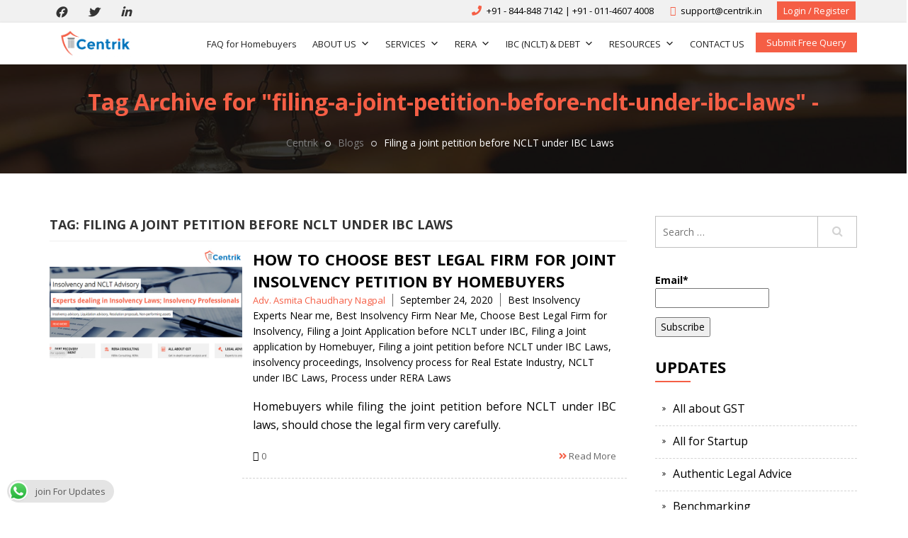

--- FILE ---
content_type: text/html; charset=UTF-8
request_url: https://www.centrik.in/tag/filing-a-joint-petition-before-nclt-under-ibc-laws/
body_size: 20667
content:
<!DOCTYPE html>
<html lang="en-US" class="no-js">
<head>
    <meta charset="UTF-8">
    <meta name="viewport" content="width=device-width, initial-scale=1">
    <link rel="profile" href="https://gmpg.org/xfn/11">
    <link rel="stylesheet" href="https://www.centrik.in/wp-content/themes/centrik/css/bootstrap.min.css"/>
    <link rel="stylesheet"
          href="https://www.centrik.in/wp-content/themes/centrik/css/font-awesome/css/font-awesome.min.css"/>
    <link rel="stylesheet" href="https://www.centrik.in/wp-content/themes/centrik/css/owl.carousel.css"/>
    <link rel="stylesheet" href="https://www.centrik.in/wp-content/themes/centrik/css/owl.theme.css"/>
    <link rel="stylesheet" href="https://www.centrik.in/wp-content/themes/centrik/css/animate.css"/>
    <link rel="stylesheet" href="https://www.centrik.in/wp-content/themes/centrik/css/select2-bootstrap.css"/>
    <link rel="stylesheet" href="https://www.centrik.in/wp-content/themes/centrik/css/select2.min.css"/>
		<script>(function(html){html.className = html.className.replace(/\bno-js\b/,'js')})(document.documentElement);</script>
<script>(function(d, s, id){
				 var js, fjs = d.getElementsByTagName(s)[0];
				 if (d.getElementById(id)) {return;}
				 js = d.createElement(s); js.id = id;
				 js.src = "//connect.facebook.net/en_US/sdk.js#xfbml=1&version=v2.6";
				 fjs.parentNode.insertBefore(js, fjs);
			   }(document, 'script', 'facebook-jssdk'));</script><meta name='robots' content='max-image-preview:large' />
<script data-cfasync='false'>
    window.$crisp=[];
    CRISP_RUNTIME_CONFIG = {
      locale : 'en'
    };
    CRISP_WEBSITE_ID = '47b81008-6eb0-4396-8507-0c66ef171e06';(function(){
      d=document;s=d.createElement('script');
      s.src='https://client.crisp.chat/l.js';
      s.async=1;d.getElementsByTagName('head')[0].appendChild(s);
    })();</script>
	<!-- This site is optimized with the Yoast SEO plugin v14.9 - https://yoast.com/wordpress/plugins/seo/ -->
	<title>Filing a joint petition before NCLT under IBC Laws Archives - Centrik</title>
	<meta name="robots" content="index, follow, max-snippet:-1, max-image-preview:large, max-video-preview:-1" />
	<link rel="canonical" href="https://www.centrik.in/tag/filing-a-joint-petition-before-nclt-under-ibc-laws/" />
	<meta property="og:locale" content="en_US" />
	<meta property="og:type" content="article" />
	<meta property="og:title" content="Filing a joint petition before NCLT under IBC Laws Archives - Centrik" />
	<meta property="og:url" content="https://www.centrik.in/tag/filing-a-joint-petition-before-nclt-under-ibc-laws/" />
	<meta property="og:site_name" content="Centrik" />
	<meta name="twitter:card" content="summary" />
	<script type="application/ld+json" class="yoast-schema-graph">{"@context":"https://schema.org","@graph":[{"@type":"WebSite","@id":"https://www.centrik.in/#website","url":"https://www.centrik.in/","name":"Centrik","description":"","potentialAction":[{"@type":"SearchAction","target":"https://www.centrik.in/?s={search_term_string}","query-input":"required name=search_term_string"}],"inLanguage":"en-US"},{"@type":"CollectionPage","@id":"https://www.centrik.in/tag/filing-a-joint-petition-before-nclt-under-ibc-laws/#webpage","url":"https://www.centrik.in/tag/filing-a-joint-petition-before-nclt-under-ibc-laws/","name":"Filing a joint petition before NCLT under IBC Laws Archives - Centrik","isPartOf":{"@id":"https://www.centrik.in/#website"},"inLanguage":"en-US","potentialAction":[{"@type":"ReadAction","target":["https://www.centrik.in/tag/filing-a-joint-petition-before-nclt-under-ibc-laws/"]}]}]}</script>
	<!-- / Yoast SEO plugin. -->


<link rel='dns-prefetch' href='//ws.sharethis.com' />
<link rel='dns-prefetch' href='//www.google.com' />
<link rel='dns-prefetch' href='//maxcdn.bootstrapcdn.com' />
<link rel='dns-prefetch' href='//netdna.bootstrapcdn.com' />
<link rel='dns-prefetch' href='//fonts.googleapis.com' />
<link rel='dns-prefetch' href='//s.w.org' />
<link rel="alternate" type="application/rss+xml" title="Centrik &raquo; Feed" href="https://www.centrik.in/feed/" />
<link rel="alternate" type="application/rss+xml" title="Centrik &raquo; Comments Feed" href="https://www.centrik.in/comments/feed/" />
<link rel="alternate" type="application/rss+xml" title="Centrik &raquo; Filing a joint petition before NCLT under IBC Laws Tag Feed" href="https://www.centrik.in/tag/filing-a-joint-petition-before-nclt-under-ibc-laws/feed/" />
<!-- This site uses the Google Analytics by MonsterInsights plugin v7.12.2 - Using Analytics tracking - https://www.monsterinsights.com/ -->
<script type="text/javascript" data-cfasync="false">
	var mi_version         = '7.12.2';
	var mi_track_user      = true;
	var mi_no_track_reason = '';
	
	var disableStr = 'ga-disable-UA-92999272-1';

	/* Function to detect opted out users */
	function __gaTrackerIsOptedOut() {
		return document.cookie.indexOf(disableStr + '=true') > -1;
	}

	/* Disable tracking if the opt-out cookie exists. */
	if ( __gaTrackerIsOptedOut() ) {
		window[disableStr] = true;
	}

	/* Opt-out function */
	function __gaTrackerOptout() {
	  document.cookie = disableStr + '=true; expires=Thu, 31 Dec 2099 23:59:59 UTC; path=/';
	  window[disableStr] = true;
	}

	if ( 'undefined' === typeof gaOptout ) {
		function gaOptout() {
			__gaTrackerOptout();
		}
	}
	
	if ( mi_track_user ) {
		(function(i,s,o,g,r,a,m){i['GoogleAnalyticsObject']=r;i[r]=i[r]||function(){
			(i[r].q=i[r].q||[]).push(arguments)},i[r].l=1*new Date();a=s.createElement(o),
			m=s.getElementsByTagName(o)[0];a.async=1;a.src=g;m.parentNode.insertBefore(a,m)
		})(window,document,'script','//www.google-analytics.com/analytics.js','__gaTracker');

		__gaTracker('create', 'UA-92999272-1', 'auto');
		__gaTracker('set', 'forceSSL', true);
		__gaTracker('require', 'displayfeatures');
		__gaTracker('send','pageview');
	} else {
		console.log( "" );
		(function() {
			/* https://developers.google.com/analytics/devguides/collection/analyticsjs/ */
			var noopfn = function() {
				return null;
			};
			var noopnullfn = function() {
				return null;
			};
			var Tracker = function() {
				return null;
			};
			var p = Tracker.prototype;
			p.get = noopfn;
			p.set = noopfn;
			p.send = noopfn;
			var __gaTracker = function() {
				var len = arguments.length;
				if ( len === 0 ) {
					return;
				}
				var f = arguments[len-1];
				if ( typeof f !== 'object' || f === null || typeof f.hitCallback !== 'function' ) {
					console.log( 'Not running function __gaTracker(' + arguments[0] + " ....) because you are not being tracked. " + mi_no_track_reason );
					return;
				}
				try {
					f.hitCallback();
				} catch (ex) {

				}
			};
			__gaTracker.create = function() {
				return new Tracker();
			};
			__gaTracker.getByName = noopnullfn;
			__gaTracker.getAll = function() {
				return [];
			};
			__gaTracker.remove = noopfn;
			window['__gaTracker'] = __gaTracker;
					})();
		}
</script>
<!-- / Google Analytics by MonsterInsights -->
		<script type="text/javascript">
			window._wpemojiSettings = {"baseUrl":"https:\/\/s.w.org\/images\/core\/emoji\/13.1.0\/72x72\/","ext":".png","svgUrl":"https:\/\/s.w.org\/images\/core\/emoji\/13.1.0\/svg\/","svgExt":".svg","source":{"concatemoji":"https:\/\/www.centrik.in\/wp-includes\/js\/wp-emoji-release.min.js?ver=5.8.6"}};
			!function(e,a,t){var n,r,o,i=a.createElement("canvas"),p=i.getContext&&i.getContext("2d");function s(e,t){var a=String.fromCharCode;p.clearRect(0,0,i.width,i.height),p.fillText(a.apply(this,e),0,0);e=i.toDataURL();return p.clearRect(0,0,i.width,i.height),p.fillText(a.apply(this,t),0,0),e===i.toDataURL()}function c(e){var t=a.createElement("script");t.src=e,t.defer=t.type="text/javascript",a.getElementsByTagName("head")[0].appendChild(t)}for(o=Array("flag","emoji"),t.supports={everything:!0,everythingExceptFlag:!0},r=0;r<o.length;r++)t.supports[o[r]]=function(e){if(!p||!p.fillText)return!1;switch(p.textBaseline="top",p.font="600 32px Arial",e){case"flag":return s([127987,65039,8205,9895,65039],[127987,65039,8203,9895,65039])?!1:!s([55356,56826,55356,56819],[55356,56826,8203,55356,56819])&&!s([55356,57332,56128,56423,56128,56418,56128,56421,56128,56430,56128,56423,56128,56447],[55356,57332,8203,56128,56423,8203,56128,56418,8203,56128,56421,8203,56128,56430,8203,56128,56423,8203,56128,56447]);case"emoji":return!s([10084,65039,8205,55357,56613],[10084,65039,8203,55357,56613])}return!1}(o[r]),t.supports.everything=t.supports.everything&&t.supports[o[r]],"flag"!==o[r]&&(t.supports.everythingExceptFlag=t.supports.everythingExceptFlag&&t.supports[o[r]]);t.supports.everythingExceptFlag=t.supports.everythingExceptFlag&&!t.supports.flag,t.DOMReady=!1,t.readyCallback=function(){t.DOMReady=!0},t.supports.everything||(n=function(){t.readyCallback()},a.addEventListener?(a.addEventListener("DOMContentLoaded",n,!1),e.addEventListener("load",n,!1)):(e.attachEvent("onload",n),a.attachEvent("onreadystatechange",function(){"complete"===a.readyState&&t.readyCallback()})),(n=t.source||{}).concatemoji?c(n.concatemoji):n.wpemoji&&n.twemoji&&(c(n.twemoji),c(n.wpemoji)))}(window,document,window._wpemojiSettings);
		</script>
		<style type="text/css">
img.wp-smiley,
img.emoji {
	display: inline !important;
	border: none !important;
	box-shadow: none !important;
	height: 1em !important;
	width: 1em !important;
	margin: 0 .07em !important;
	vertical-align: -0.1em !important;
	background: none !important;
	padding: 0 !important;
}
</style>
	<link rel='stylesheet' id='pt-cv-public-style-css'  href='https://www.centrik.in/wp-content/plugins/content-views-query-and-display-post-page/public/assets/css/cv.css?ver=2.3.3.1' type='text/css' media='all' />
<link rel='stylesheet' id='wp-block-library-css'  href='https://www.centrik.in/wp-includes/css/dist/block-library/style.min.css?ver=5.8.6' type='text/css' media='all' />
<link rel='stylesheet' id='accordions_themes.Tabs.style-css'  href='https://www.centrik.in/wp-content/plugins/accordions/assets/global/css/themesTabs.style.css?ver=5.8.6' type='text/css' media='all' />
<link rel='stylesheet' id='fontawesome.min-css'  href='https://www.centrik.in/wp-content/plugins/accordions/assets/global/css/fontawesome.min.css?ver=5.8.6' type='text/css' media='all' />
<link rel='stylesheet' id='ccw_main_css-css'  href='https://www.centrik.in/wp-content/plugins/click-to-chat-for-whatsapp/prev/assets/css/mainstyles.css?ver=3.0.4' type='text/css' media='all' />
<link rel='stylesheet' id='contact-form-7-css'  href='https://www.centrik.in/wp-content/plugins/contact-form-7/includes/css/styles.css?ver=5.3' type='text/css' media='all' />
<link rel='stylesheet' id='dwkb-style-css'  href='https://www.centrik.in/wp-content/plugins/dw-knowledge-base/assets/css/style.css?ver=5.8.6' type='text/css' media='all' />
<link rel='stylesheet' id='email-subscribers-css'  href='https://www.centrik.in/wp-content/plugins/email-subscribers/lite/public/css/email-subscribers-public.css?ver=4.7.0' type='text/css' media='all' />
<link rel='stylesheet' id='simple-share-buttons-adder-font-awesome-css'  href='//maxcdn.bootstrapcdn.com/font-awesome/4.3.0/css/font-awesome.min.css?ver=5.8.6' type='text/css' media='all' />
<link rel='stylesheet' id='font-awesome-css'  href='//netdna.bootstrapcdn.com/font-awesome/4.0.3/css/font-awesome.min.css?ver=4.0.3' type='text/css' media='all' />
<link rel='stylesheet' id='sow-button-base-css'  href='https://www.centrik.in/wp-content/plugins/so-widgets-bundle/widgets/button/css/style.css?ver=1.17.6' type='text/css' media='all' />
<link rel='stylesheet' id='sow-button-wire-9580ae5ed5a2-css'  href='https://www.centrik.in/wp-content/uploads/siteorigin-widgets/sow-button-wire-9580ae5ed5a2.css?ver=5.8.6' type='text/css' media='all' />
<link rel='stylesheet' id='sow-icon-default-a8eb38e83977-css'  href='https://www.centrik.in/wp-content/uploads/siteorigin-widgets/sow-icon-default-a8eb38e83977.css?ver=5.8.6' type='text/css' media='all' />
<link rel='stylesheet' id='sow-icon-default-425d8bf495e2-css'  href='https://www.centrik.in/wp-content/uploads/siteorigin-widgets/sow-icon-default-425d8bf495e2.css?ver=5.8.6' type='text/css' media='all' />
<link rel='stylesheet' id='bulk-seo-noindex-css'  href='https://www.centrik.in/wp-content/plugins/ultimate-bulk-seo-noindex-nofollow/public/css/bulk-seo-noindex-public.css?ver=1.0.2' type='text/css' media='all' />
<link rel='stylesheet' id='wsl-widget-css'  href='https://www.centrik.in/wp-content/plugins/wordpress-social-login/assets/css/style.css?ver=5.8.6' type='text/css' media='all' />
<link rel='stylesheet' id='wp-team-manager-css'  href='https://www.centrik.in/wp-content/plugins/wp-team-manager/public/css/tm-style.css?ver=1.6.5' type='text/css' media='all' />
<link rel='stylesheet' id='megamenu-css'  href='https://www.centrik.in/wp-content/uploads/maxmegamenu/style.css?ver=b7295f' type='text/css' media='all' />
<link rel='stylesheet' id='dashicons-css'  href='https://www.centrik.in/wp-includes/css/dashicons.min.css?ver=5.8.6' type='text/css' media='all' />
<link rel='stylesheet' id='yith-infs-style-css'  href='https://www.centrik.in/wp-content/plugins/yith-infinite-scrolling/assets/css/frontend.css?ver=1.3.0' type='text/css' media='all' />
<link rel='stylesheet' id='twentysixteen-fonts-css'  href='https://fonts.googleapis.com/css?family=Merriweather%3A400%2C700%2C900%2C400italic%2C700italic%2C900italic%7CMontserrat%3A400%2C700%7CInconsolata%3A400&#038;subset=latin%2Clatin-ext' type='text/css' media='all' />
<link rel='stylesheet' id='genericons-css'  href='https://www.centrik.in/wp-content/themes/centrik/genericons/genericons.css?ver=3.4.1' type='text/css' media='all' />
<link rel='stylesheet' id='twentysixteen-style-css'  href='https://www.centrik.in/wp-content/themes/centrik/style.css?ver=5.8.6' type='text/css' media='all' />
<!--[if lt IE 10]>
<link rel='stylesheet' id='twentysixteen-ie-css'  href='https://www.centrik.in/wp-content/themes/centrik/css/ie.css?ver=20160816' type='text/css' media='all' />
<![endif]-->
<!--[if lt IE 9]>
<link rel='stylesheet' id='twentysixteen-ie8-css'  href='https://www.centrik.in/wp-content/themes/centrik/css/ie8.css?ver=20160816' type='text/css' media='all' />
<![endif]-->
<!--[if lt IE 8]>
<link rel='stylesheet' id='twentysixteen-ie7-css'  href='https://www.centrik.in/wp-content/themes/centrik/css/ie7.css?ver=20160816' type='text/css' media='all' />
<![endif]-->
<link rel='stylesheet' id='frs-css-css'  href='https://www.centrik.in/wp-content/plugins/fluid-responsive-slideshow/css/frs.css?ver=2.3.1' type='text/css' media='all' />
<link rel='stylesheet' id='frs-position-css'  href='https://www.centrik.in/wp-content/plugins/fluid-responsive-slideshow/css/frs-position.css?ver=2.3.1' type='text/css' media='all' />
<link rel='stylesheet' id='OpenSans-css'  href='https://fonts.googleapis.com/css?family=Open+Sans%3A400italic%2C700italic%2C400%2C700&#038;ver=2.3.1' type='text/css' media='all' />
<script type="text/javascript">(function(a,d){if(a._nsl===d){a._nsl=[];var c=function(){if(a.jQuery===d)setTimeout(c,33);else{for(var b=0;b<a._nsl.length;b++)a._nsl[b].call(a,a.jQuery);a._nsl={push:function(b){b.call(a,a.jQuery)}}}};c()}})(window);</script><script type='text/javascript' src='https://www.centrik.in/wp-includes/js/jquery/jquery.min.js?ver=3.6.0' id='jquery-core-js'></script>
<script type='text/javascript' src='https://www.centrik.in/wp-includes/js/jquery/jquery-migrate.min.js?ver=3.3.2' id='jquery-migrate-js'></script>
<script type='text/javascript' src='https://www.centrik.in/wp-content/plugins/fluid-responsive-slideshow/js/frs.js?ver=2.3.1' id='fluid-responsive-slideshow-js'></script>
<script type='text/javascript' src='https://www.centrik.in/wp-content/plugins/fluid-responsive-slideshow/js/jquery.touchSwipe.min.js?ver=5.8.6' id='touchSwipe_js-js'></script>
<script type='text/javascript' src='https://www.centrik.in/wp-content/plugins/fluid-responsive-slideshow/js/imagesloaded.min.js?ver=2.3.1' id='images-loaded-js'></script>
<script type='text/javascript' id='monsterinsights-frontend-script-js-extra'>
/* <![CDATA[ */
var monsterinsights_frontend = {"js_events_tracking":"true","download_extensions":"doc,pdf,ppt,zip,xls,docx,pptx,xlsx","inbound_paths":"[]","home_url":"https:\/\/www.centrik.in","hash_tracking":"false"};
/* ]]> */
</script>
<script type='text/javascript' src='https://www.centrik.in/wp-content/plugins/google-analytics-for-wordpress/assets/js/frontend.js?ver=7.12.2' id='monsterinsights-frontend-script-js'></script>
<script type='text/javascript' src='https://www.centrik.in/wp-includes/js/jquery/ui/core.min.js?ver=1.12.1' id='jquery-ui-core-js'></script>
<script type='text/javascript' src='https://www.centrik.in/wp-includes/js/jquery/ui/menu.min.js?ver=1.12.1' id='jquery-ui-menu-js'></script>
<script type='text/javascript' src='https://www.centrik.in/wp-includes/js/dist/vendor/regenerator-runtime.min.js?ver=0.13.7' id='regenerator-runtime-js'></script>
<script type='text/javascript' src='https://www.centrik.in/wp-includes/js/dist/vendor/wp-polyfill.min.js?ver=3.15.0' id='wp-polyfill-js'></script>
<script type='text/javascript' src='https://www.centrik.in/wp-includes/js/dist/dom-ready.min.js?ver=71883072590656bf22c74c7b887df3dd' id='wp-dom-ready-js'></script>
<script type='text/javascript' src='https://www.centrik.in/wp-includes/js/dist/hooks.min.js?ver=a7edae857aab69d69fa10d5aef23a5de' id='wp-hooks-js'></script>
<script type='text/javascript' src='https://www.centrik.in/wp-includes/js/dist/i18n.min.js?ver=5f1269854226b4dd90450db411a12b79' id='wp-i18n-js'></script>
<script type='text/javascript' id='wp-i18n-js-after'>
wp.i18n.setLocaleData( { 'text direction\u0004ltr': [ 'ltr' ] } );
</script>
<script type='text/javascript' id='wp-a11y-js-translations'>
( function( domain, translations ) {
	var localeData = translations.locale_data[ domain ] || translations.locale_data.messages;
	localeData[""].domain = domain;
	wp.i18n.setLocaleData( localeData, domain );
} )( "default", { "locale_data": { "messages": { "": {} } } } );
</script>
<script type='text/javascript' src='https://www.centrik.in/wp-includes/js/dist/a11y.min.js?ver=0ac8327cc1c40dcfdf29716affd7ac63' id='wp-a11y-js'></script>
<script type='text/javascript' id='jquery-ui-autocomplete-js-extra'>
/* <![CDATA[ */
var uiAutocompleteL10n = {"noResults":"No results found.","oneResult":"1 result found. Use up and down arrow keys to navigate.","manyResults":"%d results found. Use up and down arrow keys to navigate.","itemSelected":"Item selected."};
/* ]]> */
</script>
<script type='text/javascript' src='https://www.centrik.in/wp-includes/js/jquery/ui/autocomplete.min.js?ver=1.12.1' id='jquery-ui-autocomplete-js'></script>
<script type='text/javascript' id='dwkb-script-js-extra'>
/* <![CDATA[ */
var dwkb = {"ajax_url":"https:\/\/www.centrik.in\/wp-admin\/admin-ajax.php"};
/* ]]> */
</script>
<script type='text/javascript' src='https://www.centrik.in/wp-content/plugins/dw-knowledge-base/assets/js/script.js?ver=5.8.6' id='dwkb-script-js'></script>
<script type='text/javascript' id='email-subscribers-js-extra'>
/* <![CDATA[ */
var es_data = {"messages":{"es_empty_email_notice":"Please enter email address","es_rate_limit_notice":"You need to wait for sometime before subscribing again","es_single_optin_success_message":"Successfully Subscribed.","es_email_exists_notice":"Email Address already exists!","es_unexpected_error_notice":"Oops.. Unexpected error occurred.","es_invalid_email_notice":"Invalid email address","es_try_later_notice":"Please try after some time"},"es_ajax_url":"https:\/\/www.centrik.in\/wp-admin\/admin-ajax.php"};
/* ]]> */
</script>
<script type='text/javascript' src='https://www.centrik.in/wp-content/plugins/email-subscribers/lite/public/js/email-subscribers-public.js?ver=4.7.0' id='email-subscribers-js'></script>
<script id='st_insights_js' type='text/javascript' src='https://ws.sharethis.com/button/st_insights.js?publisher=4d48b7c5-0ae3-43d4-bfbe-3ff8c17a8ae6&#038;product=simpleshare' id='ssba-sharethis-js'></script>
<script type='text/javascript' src='https://www.centrik.in/wp-content/plugins/ultimate-bulk-seo-noindex-nofollow/public/js/bulk-seo-noindex-public.js?ver=1.0.2' id='bulk-seo-noindex-js'></script>
<script type='text/javascript' src='https://www.centrik.in/wp-content/plugins/wordpress-social-login/assets/js/widget.js?ver=5.8.6' id='wsl-widget-js'></script>
<!--[if lt IE 9]>
<script type='text/javascript' src='https://www.centrik.in/wp-content/themes/centrik/js/html5.js?ver=3.7.3' id='twentysixteen-html5-js'></script>
<![endif]-->
<link rel="https://api.w.org/" href="https://www.centrik.in/wp-json/" /><link rel="alternate" type="application/json" href="https://www.centrik.in/wp-json/wp/v2/tags/6085" /><link rel="EditURI" type="application/rsd+xml" title="RSD" href="https://www.centrik.in/xmlrpc.php?rsd" />
<link rel="wlwmanifest" type="application/wlwmanifest+xml" href="https://www.centrik.in/wp-includes/wlwmanifest.xml" /> 
<meta name="generator" content="WordPress 5.8.6" />
<div class="seo-bulk-index"><span class="tooltiptextstatus">Currently set to Index</span></div><div class="seo-bulk-follow"><span class="tooltiptextstatus">Currently set to Follow</span></div><style type="text/css" media="screen"></style><link rel="icon" href="https://www.centrik.in/wp-content/uploads/2016/10/favicon.png" sizes="32x32" />
<link rel="icon" href="https://www.centrik.in/wp-content/uploads/2016/10/favicon.png" sizes="192x192" />
<link rel="apple-touch-icon" href="https://www.centrik.in/wp-content/uploads/2016/10/favicon.png" />
<meta name="msapplication-TileImage" content="https://www.centrik.in/wp-content/uploads/2016/10/favicon.png" />
<style type="text/css">/** Mega Menu CSS: fs **/</style>
    <link rel="stylesheet" href="https://www.centrik.in/wp-content/themes/centrik/css/mobile.css"/>
</head>

<body class="archive tag tag-filing-a-joint-petition-before-nclt-under-ibc-laws tag-6085 wp-custom-logo mega-menu-primary group-blog hfeed"><div id="wptime-plugin-preloader"></div>
<div id="page" class="site">
    <div class="site-inner">
        <a class="skip-link screen-reader-text" href="#content">Skip to content</a>


        <div class="header_top">
            <div class="container">
                <div class="headtop_left">
					

			
					<a
				href="https://www.facebook.com/centriksocial"
				class="the-social-links tsl-circle tsl-32 tsl-default tsl-facebook"
				target="_blank"
				alt="Facebook"
				title="Facebook"
			>
									<i class="fab fa-facebook"></i>
							</a>
		
			
					<a
				href="https://twitter.com/Centriksocial"
				class="the-social-links tsl-circle tsl-32 tsl-default tsl-twitter"
				target="_blank"
				alt="Twitter"
				title="Twitter"
			>
									<i class="fab fa-twitter"></i>
							</a>
		
			
					<a
				href="https://www.linkedin.com/company/centriksocial"
				class="the-social-links tsl-circle tsl-32 tsl-default tsl-linkedin"
				target="_blank"
				alt="LinkedIn"
				title="LinkedIn"
			>
									<i class="fab fa-linkedin"></i>
							</a>
		
	
                </div>
                <div class="headtop_right">

										                        <ul class="list-unstyled">
																					                                <li>
                                    <a href="tel:+91 - 844-848 7142 | +91 - 011-4607 4008 "><i class='fa fa-phone'></i>
										+91 - 844-848 7142 | +91 - 011-4607 4008 </a>
                                </li>
																					
							                                <li>
                                    <a href="mailto:support@centrik.in"><i
                                                class='fa fa-envelope-o'></i>
										support@centrik.in</a>
                                </li>
							                        </ul>
					


					                        <a href="https://www.centrik.in/login" target="_self" class="head_loginreg">Login /
                            Register</a>
					                </div>
            </div>
        </div>


        <header id="masthead" class="site-header" role="banner">
            <div class="site-header-main container">
                <div class="site-branding">
					<a href="https://www.centrik.in/" class="custom-logo-link" rel="home"><img width="240" height="83" src="https://www.centrik.in/wp-content/uploads/2019/12/cropped-logo-centrik.png" class="custom-logo" alt="Centrik" /></a>
					
					                </div><!-- .site-branding -->

				                    <button id="menu-toggle" class="menu-toggle">Menu</button>

                    <div id="site-header-menu" class="site-header-menu">
						                            <nav id="site-navigation" class="main-navigation" role="navigation"
                                 aria-label="Primary Menu">
								<div id="mega-menu-wrap-primary" class="mega-menu-wrap"><div class="mega-menu-toggle"><div class="mega-toggle-blocks-left"></div><div class="mega-toggle-blocks-center"></div><div class="mega-toggle-blocks-right"><div class='mega-toggle-block mega-menu-toggle-block mega-toggle-block-1' id='mega-toggle-block-1' tabindex='0'><span class='mega-toggle-label' role='button' aria-expanded='false'><span class='mega-toggle-label-closed'>MENU</span><span class='mega-toggle-label-open'>MENU</span></span></div></div></div><ul id="mega-menu-primary" class="mega-menu max-mega-menu mega-menu-horizontal mega-no-js" data-event="hover" data-effect="disabled" data-effect-speed="200" data-effect-mobile="disabled" data-effect-speed-mobile="0" data-mobile-force-width="false" data-second-click="go" data-document-click="collapse" data-vertical-behaviour="accordion" data-breakpoint="600" data-unbind="true" data-hover-intent-timeout="300" data-hover-intent-interval="100"><li class='mega-menu-item mega-menu-item-type-post_type mega-menu-item-object-page mega-align-bottom-left mega-menu-flyout mega-menu-item-16105' id='mega-menu-item-16105'><a class="mega-menu-link" href="https://www.centrik.in/faq-for-homebuyers-related-to-ibc-nclt/" tabindex="0">FAQ for Homebuyers</a></li><li class='mega-menu-item mega-menu-item-type-post_type mega-menu-item-object-page mega-menu-item-has-children mega-align-bottom-left mega-menu-flyout mega-menu-item-1045' id='mega-menu-item-1045'><a class="mega-menu-link" href="https://www.centrik.in/about-us/" aria-haspopup="true" aria-expanded="false" tabindex="0">ABOUT US<span class="mega-indicator"></span></a>
<ul class="mega-sub-menu">
<li class='mega-menu-item mega-menu-item-type-post_type mega-menu-item-object-page mega-menu-item-1066' id='mega-menu-item-1066'><a class="mega-menu-link" href="https://www.centrik.in/our-experts/">Our Team</a></li></ul>
</li><li class='mega-menu-item mega-menu-item-type-post_type mega-menu-item-object-page mega-menu-item-has-children mega-menu-megamenu mega-align-bottom-left mega-menu-megamenu mega-menu-item-1055' id='mega-menu-item-1055'><a class="mega-menu-link" href="https://www.centrik.in/service-domain/" aria-haspopup="true" aria-expanded="false" tabindex="0">SERVICES<span class="mega-indicator"></span></a>
<ul class="mega-sub-menu">
<li class='mega-menu-item mega-menu-item-type-post_type mega-menu-item-object-page mega-menu-item-has-children mega-menu-columns-2-of-6 mega-menu-item-157' id='mega-menu-item-157'><a class="mega-menu-link" href="https://www.centrik.in/government-advisory/">Government Advisory<span class="mega-indicator"></span></a>
	<ul class="mega-sub-menu">
<li class='mega-menu-item mega-menu-item-type-post_type mega-menu-item-object-page mega-menu-item-163' id='mega-menu-item-163'><a class="mega-menu-link" href="https://www.centrik.in/government-advisory/grievance-redressal/">Grievance Redressal</a></li><li class='mega-menu-item mega-menu-item-type-post_type mega-menu-item-object-page mega-menu-item-5803' id='mega-menu-item-5803'><a class="mega-menu-link" href="https://www.centrik.in/government-license/">Government License</a></li><li class='mega-menu-item mega-menu-item-type-post_type mega-menu-item-object-page mega-menu-item-165' id='mega-menu-item-165'><a class="mega-menu-link" href="https://www.centrik.in/government-advisory/project-funding/">Project Funding</a></li>	</ul>
</li><li class='mega-menu-item mega-menu-item-type-post_type mega-menu-item-object-page mega-menu-item-has-children mega-menu-columns-2-of-6 mega-menu-item-158' id='mega-menu-item-158'><a class="mega-menu-link" href="https://www.centrik.in/legal-advisory/">Legal Advisory<span class="mega-indicator"></span></a>
	<ul class="mega-sub-menu">
<li class='mega-menu-item mega-menu-item-type-post_type mega-menu-item-object-page mega-menu-item-166' id='mega-menu-item-166'><a class="mega-menu-link" href="https://www.centrik.in/legal-advisory/authentic-legal-advice/">Authentic Legal Advice</a></li><li class='mega-menu-item mega-menu-item-type-post_type mega-menu-item-object-page mega-menu-item-169' id='mega-menu-item-169'><a class="mega-menu-link" href="https://www.centrik.in/legal-advisory/legal-outsourcing/">Legal Outsourcing</a></li><li class='mega-menu-item mega-menu-item-type-post_type mega-menu-item-object-page mega-menu-item-167' id='mega-menu-item-167'><a class="mega-menu-link" href="https://www.centrik.in/legal-advisory/litigation/">Corporate Litigation- All In Way</a></li>	</ul>
</li><li class='mega-menu-item mega-menu-item-type-post_type mega-menu-item-object-page mega-menu-item-has-children mega-menu-columns-2-of-6 mega-menu-item-159' id='mega-menu-item-159'><a class="mega-menu-link" href="https://www.centrik.in/tax-advisory/">Tax Advisory<span class="mega-indicator"></span></a>
	<ul class="mega-sub-menu">
<li class='mega-menu-item mega-menu-item-type-post_type mega-menu-item-object-page mega-menu-item-170' id='mega-menu-item-170'><a class="mega-menu-link" href="https://www.centrik.in/tax-advisory/all-about-gst/">All About GST</a></li><li class='mega-menu-item mega-menu-item-type-post_type mega-menu-item-object-page mega-menu-item-174' id='mega-menu-item-174'><a class="mega-menu-link" href="https://www.centrik.in/tax-advisory/tax-planning/">Tax Planning</a></li><li class='mega-menu-item mega-menu-item-type-post_type mega-menu-item-object-page mega-menu-item-172' id='mega-menu-item-172'><a class="mega-menu-link" href="https://www.centrik.in/tax-advisory/tax-litigation/">Tax Litigation</a></li><li class='mega-menu-item mega-menu-item-type-post_type mega-menu-item-object-page mega-menu-item-1324' id='mega-menu-item-1324'><a class="mega-menu-link" href="https://www.centrik.in/tax-advisory/tax-refund/">Tax Refund</a></li>	</ul>
</li><li class='mega-menu-item mega-menu-item-type-post_type mega-menu-item-object-page mega-menu-item-has-children mega-menu-columns-2-of-6 mega-menu-clear mega-menu-item-160' id='mega-menu-item-160'><a class="mega-menu-link" href="https://www.centrik.in/business-advisory/">Business Advisory<span class="mega-indicator"></span></a>
	<ul class="mega-sub-menu">
<li class='mega-menu-item mega-menu-item-type-post_type mega-menu-item-object-page mega-menu-item-177' id='mega-menu-item-177'><a class="mega-menu-link" href="https://www.centrik.in/business-advisory/startup-services/">All For Startup</a></li><li class='mega-menu-item mega-menu-item-type-post_type mega-menu-item-object-page mega-menu-item-1043' id='mega-menu-item-1043'><a class="mega-menu-link" href="https://www.centrik.in/complete-compliance-manager/">CCM</a></li><li class='mega-menu-item mega-menu-item-type-post_type mega-menu-item-object-page mega-menu-item-1325' id='mega-menu-item-1325'><a class="mega-menu-link" href="https://www.centrik.in/business-advisory/registration-and-compliance/">Registration And Compliance</a></li>	</ul>
</li><li class='mega-menu-item mega-menu-item-type-post_type mega-menu-item-object-page mega-menu-item-has-children mega-menu-columns-2-of-6 mega-menu-item-1295' id='mega-menu-item-1295'><a class="mega-menu-link" href="https://www.centrik.in/cross-border-advisory/">Cross Border Advisory<span class="mega-indicator"></span></a>
	<ul class="mega-sub-menu">
<li class='mega-menu-item mega-menu-item-type-post_type mega-menu-item-object-page mega-menu-item-180' id='mega-menu-item-180'><a class="mega-menu-link" href="https://www.centrik.in/business-advisory/go-global/">Go Global</a></li><li class='mega-menu-item mega-menu-item-type-post_type mega-menu-item-object-page mega-menu-item-181' id='mega-menu-item-181'><a class="mega-menu-link" href="https://www.centrik.in/business-advisory/invest-in-india/">Invest In India</a></li>	</ul>
</li></ul>
</li><li class='mega-menu-item mega-menu-item-type-post_type mega-menu-item-object-page mega-menu-item-has-children mega-align-bottom-left mega-menu-flyout mega-menu-item-2942' id='mega-menu-item-2942'><a class="mega-menu-link" href="https://www.centrik.in/business-advisory/rera-consulting/" aria-haspopup="true" aria-expanded="false" tabindex="0">RERA<span class="mega-indicator"></span></a>
<ul class="mega-sub-menu">
<li class='mega-menu-item mega-menu-item-type-post_type mega-menu-item-object-page mega-menu-item-4507' id='mega-menu-item-4507'><a class="mega-menu-link" href="https://www.centrik.in/what-is-rera/">What is RERA?</a></li><li class='mega-menu-item mega-menu-item-type-post_type mega-menu-item-object-page mega-menu-item-4451' id='mega-menu-item-4451'><a class="mega-menu-link" href="https://www.centrik.in/rera-for-developers/">RERA for Developers</a></li><li class='mega-menu-item mega-menu-item-type-post_type mega-menu-item-object-page mega-menu-item-5150' id='mega-menu-item-5150'><a class="mega-menu-link" href="https://www.centrik.in/rera-complaint/">RERA Complaints</a></li><li class='mega-menu-item mega-menu-item-type-post_type mega-menu-item-object-page mega-menu-item-4530' id='mega-menu-item-4530'><a class="mega-menu-link" href="https://www.centrik.in/rera-litigation/">RERA Litigation</a></li><li class='mega-menu-item mega-menu-item-type-post_type mega-menu-item-object-page mega-menu-item-7149' id='mega-menu-item-7149'><a class="mega-menu-link" href="https://www.centrik.in/rera-case-laws/">RERA CASE LAWS</a></li><li class='mega-menu-item mega-menu-item-type-post_type mega-menu-item-object-page mega-menu-item-4437' id='mega-menu-item-4437'><a class="mega-menu-link" href="https://www.centrik.in/state-wise-rera/">State-Wise RERA</a></li></ul>
</li><li class='mega-menu-item mega-menu-item-type-post_type mega-menu-item-object-page mega-menu-item-has-children mega-align-bottom-left mega-menu-flyout mega-menu-item-168' id='mega-menu-item-168'><a class="mega-menu-link" href="https://www.centrik.in/legal-advisory/debt-recovery-management/" aria-haspopup="true" aria-expanded="false" tabindex="0">IBC (NCLT) & DEBT<span class="mega-indicator"></span></a>
<ul class="mega-sub-menu">
<li class='mega-menu-item mega-menu-item-type-post_type mega-menu-item-object-page mega-menu-item-10201' id='mega-menu-item-10201'><a class="mega-menu-link" href="https://www.centrik.in/what-is-ibc/">What is IBC & NCLT ?</a></li><li class='mega-menu-item mega-menu-item-type-post_type mega-menu-item-object-page mega-menu-item-7409' id='mega-menu-item-7409'><a class="mega-menu-link" href="https://www.centrik.in/what-is-debt-recovery/">What is Debt Recovery?</a></li><li class='mega-menu-item mega-menu-item-type-post_type mega-menu-item-object-page mega-menu-item-10222' id='mega-menu-item-10222'><a class="mega-menu-link" href="https://www.centrik.in/ibc-for-creditors/">IBC for Creditors</a></li><li class='mega-menu-item mega-menu-item-type-post_type mega-menu-item-object-page mega-menu-item-10232' id='mega-menu-item-10232'><a class="mega-menu-link" href="https://www.centrik.in/ibc-for-homebuyers/">IBC for Homebuyers</a></li><li class='mega-menu-item mega-menu-item-type-post_type mega-menu-item-object-page mega-menu-item-10267' id='mega-menu-item-10267'><a class="mega-menu-link" href="https://www.centrik.in/ibc-for-corporate-debtor/">IBC for Corporate Debtor</a></li><li class='mega-menu-item mega-menu-item-type-post_type mega-menu-item-object-page mega-menu-item-10263' id='mega-menu-item-10263'><a class="mega-menu-link" href="https://www.centrik.in/how-to-initiate-ibc-proceedings/">Initiation of Insolvency Process?</a></li><li class='mega-menu-item mega-menu-item-type-post_type mega-menu-item-object-page mega-menu-item-10334' id='mega-menu-item-10334'><a class="mega-menu-link" href="https://www.centrik.in/become-a-resolution-applicant/">Become a Resolution Applicant</a></li><li class='mega-menu-item mega-menu-item-type-post_type mega-menu-item-object-page mega-menu-item-7414' id='mega-menu-item-7414'><a class="mega-menu-link" href="https://www.centrik.in/our-engagement-model/">Engagement Model</a></li><li class='mega-menu-item mega-menu-item-type-post_type mega-menu-item-object-page mega-menu-item-7421' id='mega-menu-item-7421'><a class="mega-menu-link" href="https://www.centrik.in/why-choose-us/">Why choose us?</a></li></ul>
</li><li class='mega-menu-item mega-menu-item-type-post_type mega-menu-item-object-page mega-current_page_parent mega-menu-item-has-children mega-align-bottom-left mega-menu-flyout mega-menu-item-672' id='mega-menu-item-672'><a class="mega-menu-link" href="https://www.centrik.in/blogs/" aria-haspopup="true" aria-expanded="false" tabindex="0">RESOURCES<span class="mega-indicator"></span></a>
<ul class="mega-sub-menu">
<li class='mega-menu-item mega-menu-item-type-post_type mega-menu-item-object-page mega-current_page_parent mega-menu-item-569' id='mega-menu-item-569'><a class="mega-menu-link" href="https://www.centrik.in/blogs/">Blogs</a></li><li class='mega-menu-item mega-menu-item-type-post_type mega-menu-item-object-page mega-menu-item-182' id='mega-menu-item-182'><a class="mega-menu-link" href="https://www.centrik.in/updates/">Updates</a></li><li class='mega-menu-item mega-menu-item-type-post_type mega-menu-item-object-page mega-menu-item-2867' id='mega-menu-item-2867'><a class="mega-menu-link" href="https://www.centrik.in/we-are-hiring/">We Are Hiring</a></li></ul>
</li><li class='mega-menu-item mega-menu-item-type-post_type mega-menu-item-object-page mega-align-bottom-left mega-menu-flyout mega-menu-item-2842' id='mega-menu-item-2842'><a class="mega-menu-link" href="https://www.centrik.in/contact-us/" tabindex="0">CONTACT US</a></li></ul></div>                            </nav><!-- .main-navigation -->
						
						

						                            <a href="#" data-toggle="modal" data-target="#getstarted_form" class="submit_query"
                               style="color:#FFF">Submit Free Query</a>
						
                    </div><!-- .site-header-menu -->


				            </div><!-- .site-header-main -->

			        </header><!-- .site-header -->

        <div class="pageheader">
            <div class="container">
                <h1>

					Tag Archive for &quot;filing-a-joint-petition-before-nclt-under-ibc-laws&quot; - 

                </h1>
                <div class="breadcrumbs" typeof="BreadcrumbList" vocab="http://schema.org/">
					<!-- Breadcrumb NavXT 6.6.0 -->
<span property="itemListElement" typeof="ListItem"><a property="item" typeof="WebPage" title="Go to Centrik." href="https://www.centrik.in" class="home"><span property="name">Centrik</span></a><meta property="position" content="1"></span><span property="itemListElement" typeof="ListItem"><a property="item" typeof="WebPage" title="Go to Blogs." href="https://www.centrik.in/blogs/" class="post-root post post-post"><span property="name">Blogs</span></a><meta property="position" content="2"></span><span property="itemListElement" typeof="ListItem"><span property="name">Filing a joint petition before NCLT under IBC Laws</span><meta property="position" content="3"></span>                </div>
            </div>
        </div>

        <div id="content" class="site-content">
<div class="container">
	<div id="primary" class="content-area">
		<main id="main" class="site-main" role="main">

		
			<header class="page-header">
				<h1 class="page-title">Tag: <span>Filing a joint petition before NCLT under IBC Laws</span></h1>			</header><!-- .page-header -->

			<div class="col-md-12">
<div class="blog_img col-md-4 new_img" style="background-image: url('https://www.centrik.in/wp-content/uploads/2020/09/Choose-Best-Legal-Firm-for-Joint-Insolvency-Petition.jpg')"">
</div>
<article class="col-md-8" id="post-14797" class="post-14797 post type-post status-publish format-standard has-post-thumbnail hentry category-authentic-legal-advice category-corporate-litigation-all-in-way category-insolvency-bankruptcy-code-2016 category-legal-outsourcing tag-best-insolvency-experts-near-me tag-best-insolvency-firm-near-me tag-choose-best-legal-firm-for-insolvency tag-filing-a-joint-application-before-nclt-under-ibc tag-filing-a-joint-application-by-homebuyer tag-filing-a-joint-petition-before-nclt-under-ibc-laws tag-insolvency-proceedings tag-insolvency-process-for-real-estate-industry tag-nclt-under-ibc-laws tag-process-under-rera-laws">
	<header class="entry-header">
		
		<h2 class="entry-title"><a href="https://www.centrik.in/blogs/how-to-choose-best-legal-firm-for-joint-insolvency-petition-by-homebuyers/" rel="bookmark">How to Choose Best Legal Firm for Joint Insolvency Petition By Homebuyers</a></h2>	</header><!-- .entry-header -->
    
    <footer class="entry-footer">
		<span class="byline"><span class="author vcard"><img alt='' src='https://secure.gravatar.com/avatar/f6957252b1c2ac15ebe0993632515fd2?s=49&#038;d=mm&#038;r=g' srcset='https://secure.gravatar.com/avatar/f6957252b1c2ac15ebe0993632515fd2?s=98&#038;d=mm&#038;r=g 2x' class='avatar avatar-49 photo' height='49' width='49' loading='lazy'/><span class="screen-reader-text">Posted by </span> <a class="url fn n" href="https://www.centrik.in/author/adv-asmita-chaudhary-nagpal/">Adv. Asmita Chaudhary Nagpal</a></span></span><span class="posted-on"><span class="screen-reader-text">Posted on </span><a href="https://www.centrik.in/blogs/how-to-choose-best-legal-firm-for-joint-insolvency-petition-by-homebuyers/" rel="bookmark"><time class="entry-date published" datetime="2020-09-24T10:44:58+00:00">September 24, 2020</time><time class="updated" datetime="2020-09-24T10:46:51+00:00">September 24, 2020</time></a></span><span class="comments-link"><a href="https://www.centrik.in/blogs/how-to-choose-best-legal-firm-for-joint-insolvency-petition-by-homebuyers/#respond">0 Comments</a></span><span class="cat-links"><span class="screen-reader-text">Categories </span><a href="https://www.centrik.in/category/legal-advisory/authentic-legal-advice/" rel="category tag">Authentic Legal Advice</a>, <a href="https://www.centrik.in/category/legal-advisory/corporate-litigation-all-in-way/" rel="category tag">Corporate Litigation-All In Way</a>, <a href="https://www.centrik.in/category/insolvency-bankruptcy-code-2016/" rel="category tag">Insolvency &amp; Bankruptcy Code 2016</a>, <a href="https://www.centrik.in/category/legal-advisory/legal-outsourcing/" rel="category tag">Legal Outsourcing</a></span><span class="tags-links"><span class="screen-reader-text">Tags </span><a href="https://www.centrik.in/tag/best-insolvency-experts-near-me/" rel="tag">Best Insolvency Experts Near me</a>, <a href="https://www.centrik.in/tag/best-insolvency-firm-near-me/" rel="tag">Best Insolvency Firm Near Me</a>, <a href="https://www.centrik.in/tag/choose-best-legal-firm-for-insolvency/" rel="tag">Choose Best Legal Firm for Insolvency</a>, <a href="https://www.centrik.in/tag/filing-a-joint-application-before-nclt-under-ibc/" rel="tag">Filing a Joint Application before NCLT under IBC</a>, <a href="https://www.centrik.in/tag/filing-a-joint-application-by-homebuyer/" rel="tag">Filing a Joint application by Homebuyer</a>, <a href="https://www.centrik.in/tag/filing-a-joint-petition-before-nclt-under-ibc-laws/" rel="tag">Filing a joint petition before NCLT under IBC Laws</a>, <a href="https://www.centrik.in/tag/insolvency-proceedings/" rel="tag">insolvency proceedings</a>, <a href="https://www.centrik.in/tag/insolvency-process-for-real-estate-industry/" rel="tag">Insolvency process for Real Estate Industry</a>, <a href="https://www.centrik.in/tag/nclt-under-ibc-laws/" rel="tag">NCLT under IBC Laws</a>, <a href="https://www.centrik.in/tag/process-under-rera-laws/" rel="tag">Process under RERA Laws</a></span>			</footer><!-- .entry-footer -->

	<div class="entry-content">
					<div class="entry-summary">
				<p>Homebuyers while filing the joint petition before NCLT under IBC laws, should chose the legal firm very carefully. </p>
			</div><!-- .entry-summary -->
			</div><!-- .entry-content -->
    
    <div class="row">
    	<div class="col-lg-6 comment_count">
        <i class="fa fa-commenting-o" aria-hidden="true"></i>
        	<span class="comments-link"><a href="https://www.centrik.in/blogs/how-to-choose-best-legal-firm-for-joint-insolvency-petition-by-homebuyers/#respond">0</a></span>        </div>
        <div class="text-right col-lg-6 readmore">
        	<a href="https://www.centrik.in/blogs/how-to-choose-best-legal-firm-for-joint-insolvency-petition-by-homebuyers/"><i class="fa fa-angle-double-right text-theme-colored"></i> Read More</a>
        </div>
    </div>



	
</article>
</div><!-- #post-## -->

<script>
jQuery('.site-main > article').addClass('wow fadeInUp');
</script>
		</main><!-- .site-main -->
	</div><!-- .content-area -->


	<aside id="secondary" class="sidebar widget-area" role="complementary">
		<section id="search-3" class="widget widget_search">
<form role="search" method="get" class="search-form" action="https://www.centrik.in/">
	<label>
		<span class="screen-reader-text">Search for:</span>
		<input type="search" class="search-field" placeholder="Search &hellip;" value="" name="s" />
	</label>
	<button type="submit" class="search-submit"><span class="screen-reader-text">Search</span></button>
</form>
</section><section id="email-subscribers-form-0" class="widget widget_email-subscribers-form">
		<div class="emaillist">
			<form action="#" method="post" class="es_subscription_form es_shortcode_form" id="es_subscription_form_69760c07a6ca5" data-source="ig-es">
								<div class="es-field-wrap"><label>Email*<br /><input class="es_required_field es_txt_email ig_es_form_field_email" type="email" name="email" value="" placeholder="" required="required" /></label></div><input type="hidden" name="form_id" value="0" />
				<input type="hidden" name="es_email_page" value="14797"/>
				<input type="hidden" name="es_email_page_url" value="https://www.centrik.in/blogs/how-to-choose-best-legal-firm-for-joint-insolvency-petition-by-homebuyers/"/>
				<input type="hidden" name="status" value="Unconfirmed"/>
				<input type="hidden" name="es-subscribe" id="es-subscribe" value="eee7191b78"/>
				<label style="position:absolute;top:-99999px;left:-99999px;z-index:-99;"><input type="email" name="es_hp_email" class="es_required_field" tabindex="-1" autocomplete="-1" value=""/></label>
								<input type="submit" name="submit" class="es_subscription_form_submit es_submit_button es_textbox_button" id="es_subscription_form_submit_69760c07a6ca5" value="Subscribe"/>

				
				<span class="es_spinner_image" id="spinner-image"><img src="https://www.centrik.in/wp-content/plugins/email-subscribers/lite/public/images/spinner.gif" alt="Loading"/></span>

			</form>
			<span class="es_subscription_message" id="es_subscription_message_69760c07a6ca5"></span>
		</div>

		</section>		<section id="category-2" class="widget widget_categories">				<h2 class="widget-title">		Updates		</h2>		<div class="widget-content">
			<ul >
										<li><a href="https://www.centrik.in/knowledgebase-category/all-about-gst/">All about GST</a></li>
												<li><a href="https://www.centrik.in/knowledgebase-category/all-for-startup/">All for Startup</a></li>
												<li><a href="https://www.centrik.in/knowledgebase-category/authentic-legal-advice/">Authentic Legal Advice</a></li>
												<li><a href="https://www.centrik.in/knowledgebase-category/benchmarking/">Benchmarking</a></li>
												<li><a href="https://www.centrik.in/knowledgebase-category/business-advisory/">Business Advisory</a></li>
												<li><a href="https://www.centrik.in/knowledgebase-category/corporate-litigation-all-in-way/">Corporate Litigation-All In Way</a></li>
												<li><a href="https://www.centrik.in/knowledgebase-category/cross-border-advisory/">Cross Border Advisory</a></li>
												<li><a href="https://www.centrik.in/knowledgebase-category/debt-recovery-management/">Debt Recovery Management</a></li>
												<li><a href="https://www.centrik.in/knowledgebase-category/go-global/">Go Global</a></li>
												<li><a href="https://www.centrik.in/knowledgebase-category/government-advisory/">Government Advisory</a></li>
												<li><a href="https://www.centrik.in/knowledgebase-category/government-license/">Government License</a></li>
												<li><a href="https://www.centrik.in/knowledgebase-category/grievance-redressal/">Grievance Redressal</a></li>
												<li><a href="https://www.centrik.in/knowledgebase-category/invest-in-india/">Invest in India</a></li>
												<li><a href="https://www.centrik.in/knowledgebase-category/legal-advisory/">Legal Advisory</a></li>
												<li><a href="https://www.centrik.in/knowledgebase-category/legal-outsourcing/">Legal Outsourcing</a></li>
												<li><a href="https://www.centrik.in/knowledgebase-category/project-funding/">Project Funding</a></li>
												<li><a href="https://www.centrik.in/knowledgebase-category/registration-and-compliance/">Registration and Compliance</a></li>
												<li><a href="https://www.centrik.in/knowledgebase-category/rera-consulting/">RERA Consulting</a></li>
												<li><a href="https://www.centrik.in/knowledgebase-category/tax-advisory/">Tax Advisory</a></li>
												<li><a href="https://www.centrik.in/knowledgebase-category/tax-litigation/">Tax Litigation</a></li>
												<li><a href="https://www.centrik.in/knowledgebase-category/tax-planning/">Tax Planning</a></li>
												<li><a href="https://www.centrik.in/knowledgebase-category/tax-refund/">Tax Refund</a></li>
												<li><a href="https://www.centrik.in/knowledgebase-category/tender-servicing/">Tender Servicing</a></li>
									</ul>
	</div>
	</section>	<section id="categories-3" class="widget widget_categories"><h2 class="widget-title">Blogs</h2>
			<ul>
					<li class="cat-item cat-item-421"><a href="https://www.centrik.in/category/tax-advisory/all-about-gst/">All About GST</a>
</li>
	<li class="cat-item cat-item-491"><a href="https://www.centrik.in/category/business-advisory/all-for-startup/">All For Startup</a>
</li>
	<li class="cat-item cat-item-396"><a href="https://www.centrik.in/category/legal-advisory/authentic-legal-advice/">Authentic Legal Advice</a>
</li>
	<li class="cat-item cat-item-558"><a href="https://www.centrik.in/category/business-advisory/benchmarking/">Benchmarking</a>
</li>
	<li class="cat-item cat-item-446"><a href="https://www.centrik.in/category/business-advisory/">Business Advisory</a>
</li>
	<li class="cat-item cat-item-476"><a href="https://www.centrik.in/category/legal-advisory/corporate-litigation-all-in-way/">Corporate Litigation-All In Way</a>
</li>
	<li class="cat-item cat-item-466"><a href="https://www.centrik.in/category/cross-border-advisory/">Cross Border Advisory</a>
</li>
	<li class="cat-item cat-item-406"><a href="https://www.centrik.in/category/legal-advisory/debt-recovery-management/">Debt Recovery Management</a>
</li>
	<li class="cat-item cat-item-506"><a href="https://www.centrik.in/category/cross-border-advisory/go-global/">Go Global</a>
</li>
	<li class="cat-item cat-item-366"><a href="https://www.centrik.in/category/government-advisory/">Government Advisory</a>
</li>
	<li class="cat-item cat-item-371"><a href="https://www.centrik.in/category/government-advisory/grievance-redressal/">Grievance Redressal</a>
</li>
	<li class="cat-item cat-item-4651"><a href="https://www.centrik.in/category/insolvency-bankruptcy-code-2016/">Insolvency &amp; Bankruptcy Code 2016</a>
</li>
	<li class="cat-item cat-item-501"><a href="https://www.centrik.in/category/cross-border-advisory/invest-in-india/">Invest In India</a>
</li>
	<li class="cat-item cat-item-391"><a href="https://www.centrik.in/category/legal-advisory/">Legal Advisory</a>
</li>
	<li class="cat-item cat-item-401"><a href="https://www.centrik.in/category/legal-advisory/legal-outsourcing/">Legal Outsourcing</a>
</li>
	<li class="cat-item cat-item-386"><a href="https://www.centrik.in/category/government-advisory/project-funding/">Project Funding</a>
</li>
	<li class="cat-item cat-item-496"><a href="https://www.centrik.in/category/business-advisory/registration-and-compliance/">Registration And Compliance</a>
</li>
	<li class="cat-item cat-item-814"><a href="https://www.centrik.in/category/business-advisory/rera-consulting/">RERA Consulting</a>
</li>
	<li class="cat-item cat-item-416"><a href="https://www.centrik.in/category/tax-advisory/">Tax Advisory</a>
</li>
	<li class="cat-item cat-item-486"><a href="https://www.centrik.in/category/tax-advisory/tax-litigation/">Tax Litigation</a>
</li>
	<li class="cat-item cat-item-481"><a href="https://www.centrik.in/category/tax-advisory/tax-planning/">Tax Planning</a>
</li>
	<li class="cat-item cat-item-441"><a href="https://www.centrik.in/category/tax-advisory/tax-refund/">Tax Refund</a>
</li>
	<li class="cat-item cat-item-376"><a href="https://www.centrik.in/category/government-advisory/tender-servicing/">Tender Servicing</a>
</li>
	<li class="cat-item cat-item-1"><a href="https://www.centrik.in/category/uncategorized/">Uncategorized</a>
</li>
			</ul>

			</section>	</aside><!-- .sidebar .widget-area -->



</div>

</div><!-- .site-content -->


<footer class="footer">
    <div class="footertop">
        <div class="wow fadeIn container">
            <div class="footertop_list foot_info">

                <div id="sow-editor-3"><div class="so-widget-sow-editor so-widget-sow-editor-base">
<div class="siteorigin-widget-tinymce textwidget">
	<p style="text-align: justify;"><img loading="lazy" class="alignnone size-full wp-image-231" src="https://centrik.in/wp-content/uploads/2016/10/centrik-small.png" alt="centrik-small" width="177" height="61" /><br />
Centrik<sup>TM</sup> is a team of highly experienced professionals and advisors including bureaucrats, ex-government officials, advocates, bankers and other experts who provide key consulting, government liaisoning and advisory services, under one roof.</p>
</div>
</div></div><div id="sow-button-3"><div class="so-widget-sow-button so-widget-sow-button-wire-9580ae5ed5a2"><div class="ow-button-base ow-button-align-left">
	<a href="https://centrik.in/index.php/about-us/" class="ow-icon-placement-left ow-button-hover" 		>
		<span>
			
			Read More		</span>
	</a>
</div>
</div></div>
            </div>
            <div class="footertop_list">

                <div id="nav_menu-3"><h2>Quick Links</h2><div class="menu-quick-links-menu-container"><ul id="menu-quick-links-menu" class="menu"><li id="menu-item-183" class="menu-item menu-item-type-post_type menu-item-object-page menu-item-183"><a href="https://www.centrik.in/about-us/">About Us</a></li>
<li id="menu-item-416" class="menu-item menu-item-type-post_type menu-item-object-page menu-item-416"><a href="https://www.centrik.in/contact-us/">Contact Us</a></li>
<li id="menu-item-187" class="menu-item menu-item-type-post_type menu-item-object-page menu-item-187"><a href="https://www.centrik.in/our-experts/">Our Experts</a></li>
<li id="menu-item-4973" class="menu-item menu-item-type-post_type menu-item-object-page menu-item-4973"><a href="https://www.centrik.in/become-an-expert/">Become An Expert</a></li>
<li id="menu-item-186" class="menu-item menu-item-type-post_type menu-item-object-page menu-item-186"><a href="https://www.centrik.in/updates/">Updates</a></li>
<li id="menu-item-185" class="menu-item menu-item-type-post_type menu-item-object-page current_page_parent menu-item-185"><a href="https://www.centrik.in/blogs/">Blogs</a></li>
<li id="menu-item-759" class="menu-item menu-item-type-post_type menu-item-object-page menu-item-759"><a href="https://www.centrik.in/submit-free-queries/">Submit Query</a></li>
<li id="menu-item-189" class="menu-item menu-item-type-post_type menu-item-object-page menu-item-189"><a href="https://www.centrik.in/subscribe-to-newsletter/">Subscribe To Newsletter</a></li>
</ul></div></div>
            </div>
            <div class="footertop_list latest_blog">

                
		<div id="recent-posts-4">
		<h2>Latest Blogs</h2>
		<ul>
											<li>
					<a href="https://www.centrik.in/blogs/transfer-pricing-in-india-regulatory-framework-key-principles-and-emerging-trends/">TRANSFER PRICING IN INDIA: REGULATORY FRAMEWORK, KEY PRINCIPLES AND EMERGING TRENDS</a>
											<span class="post-date">August 20, 2024</span>
									</li>
											<li>
					<a href="https://www.centrik.in/blogs/discretion-vs-mandatory-admission-future-of-section-75a-of-the-insolvency-and-bankruptcy-code-2016/">Discretion vs. Mandatory Admission: Future of Section 7(5)(a) of the Insolvency and Bankruptcy Code, 2016</a>
											<span class="post-date">August 14, 2024</span>
									</li>
											<li>
					<a href="https://www.centrik.in/blogs/nclt-rejects-merger-scheme-on-grounds-of-public-interest/">NCLT Rejects Merger Scheme on Grounds of Public Interest</a>
											<span class="post-date">August 13, 2024</span>
									</li>
											<li>
					<a href="https://www.centrik.in/blogs/anti-competitive-agreements-in-india-legal-framework-and-implications/">ANTI-COMPETITIVE AGREEMENTS IN INDIA: LEGAL FRAMEWORK AND IMPLICATIONS</a>
											<span class="post-date">August 12, 2024</span>
									</li>
											<li>
					<a href="https://www.centrik.in/blogs/applicability-of-section-17-of-the-arbitration-and-conciliation-act-1996-to-foreign-seated-arbitrations/">Applicability of Section 17 of the Arbitration and Conciliation Act, 1996 to Foreign Seated Arbitrations</a>
											<span class="post-date">August 8, 2024</span>
									</li>
					</ul>

		</div>
            </div>
            <div class="footertop_list">

                <div id="nav_menu-6"><h2>Terms</h2><div class="menu-terms-menu-container"><ul id="menu-terms-menu" class="menu"><li id="menu-item-190" class="menu-item menu-item-type-post_type menu-item-object-page menu-item-190"><a href="https://www.centrik.in/disclaimers/">Disclaimers</a></li>
<li id="menu-item-191" class="menu-item menu-item-type-post_type menu-item-object-page menu-item-191"><a href="https://www.centrik.in/privacy-policy/">Privacy Policy</a></li>
<li id="menu-item-192" class="menu-item menu-item-type-post_type menu-item-object-page menu-item-192"><a href="https://www.centrik.in/terms-conditions/">Terms &#038; Conditions</a></li>
</ul></div></div>
            </div>
        </div>
    </div>

    <div class="footerbottom">
        <div class="wow fadeIn container">
            <div class="footerbottom_list">

                <div id="sow-icon-3"><div class="so-widget-sow-icon so-widget-sow-icon-default-a8eb38e83977">
<div class="sow-icon-container sow-icon">
			<span class="sow-icon-fontawesome sow-fas" data-sow-icon="&#xf3cd;"
		 ></span>	</div>
</div></div><div id="sow-editor-5"><div class="so-widget-sow-editor so-widget-sow-editor-base"><h2>Call Us</h2>
<div class="siteorigin-widget-tinymce textwidget">
	<p><a href="tel:+91 - 011 4607 4008">+91 - 011 4607 4008</a><br />
<a href="tel:+91 - 844 848 7142">+91 - 844 848 7142</a></p>
</div>
</div></div>
            </div>
            <div class="footerbottom_list">

                <div id="sow-icon-4"><div class="so-widget-sow-icon so-widget-sow-icon-default-425d8bf495e2">
<div class="sow-icon-container sow-icon">
			<span class="sow-icon-fontawesome sow-far" data-sow-icon="&#xf279;"
		 ></span>	</div>
</div></div><div id="sow-editor-6"><div class="so-widget-sow-editor so-widget-sow-editor-base"><h2>Address</h2>
<div class="siteorigin-widget-tinymce textwidget">
	<p>E-11 Basement, Jangpura Extension, New Delhi- 110014</p>
</div>
</div></div>
            </div>
            <div class="footerbottom_list">

                <div id="sow-icon-5"><div class="so-widget-sow-icon so-widget-sow-icon-default-425d8bf495e2">
<div class="sow-icon-container sow-icon">
			<span class="sow-icon-fontawesome sow-far" data-sow-icon="&#xf0e0;"
		 ></span>	</div>
</div></div><div id="sow-editor-7"><div class="so-widget-sow-editor so-widget-sow-editor-base"><h2>Email</h2>
<div class="siteorigin-widget-tinymce textwidget">
	<p><a href="mailto:support@centrik.in">support@centrik.in</a></p>
</div>
</div></div>
            </div>

        </div>
    </div>

    <div class="footer_social">
        <div class="wow fadeIn container">

            <div id="the_social_links-3">

			
					<a
				href="https://www.facebook.com/centriksocial"
				class="the-social-links tsl-circle tsl-32 tsl-default tsl-facebook"
				target="_blank"
				alt="Facebook"
				title="Facebook"
			>
									<i class="fab fa-facebook"></i>
							</a>
		
			
					<a
				href="https://twitter.com/Centriksocial"
				class="the-social-links tsl-circle tsl-32 tsl-default tsl-twitter"
				target="_blank"
				alt="Twitter"
				title="Twitter"
			>
									<i class="fab fa-twitter"></i>
							</a>
		
			
					<a
				href="https://www.linkedin.com/company/centriksocial"
				class="the-social-links tsl-circle tsl-32 tsl-default tsl-linkedin"
				target="_blank"
				alt="LinkedIn"
				title="LinkedIn"
			>
									<i class="fab fa-linkedin"></i>
							</a>
		
	
</div>
        </div>
    </div>

    <div class="copyright">
        <div class="wow fadeIn container">

            <div id="sow-editor-9"><div class="so-widget-sow-editor so-widget-sow-editor-base">
<div class="siteorigin-widget-tinymce textwidget">
	<p>Copyright ©2016-17 Centrik. All Rights Reserved</p>
</div>
</div></div>
        </div>

    </div>

</footer>


<div class="modal fade" id="getstarted_form" tabindex="-1" role="dialog" aria-labelledby="myModalLabel">
    <div class="modal-dialog modal-lg" role="document">
        <div class="modal-content">
            <button type="button" class="close" data-dismiss="modal" aria-label="Close"><span
                        aria-hidden="true">&times;</span></button>
            <div class="modal-body">
                <div class="getstarted_form" id="getstarted_form">
    <div class="section-title title-center">
        <h2><i class="fa fa-edit"></i>Submit Your Query</h2>
        <p>Get Started</p>
    </div>
            <h3>Create New Query</h3>
        <form method="POST" action="/submit-guest-query/?method=guestQuerySubmit"
              id="guest-query-submit">

            <div class="form-group">
                <label class="control-label">Name<span class="span-required">*</span></label>
                <input type="text" name="guest_name" class="form-control wpsp_required" placeholder="Name" required>
            </div>
            <div class="form-group">
                <label class="control-label">Email<span class="span-required">*</span></label>
                <input type="email" name="guest_email" class="form-control wpsp_required" placeholder="Email" required>
            </div>
            <div class="form-group">
                <label class="control-label">Subject<span class="span-required">*</span></label>
                <input type="text" name="create_ticket_subject" class="form-control wpsp_required" placeholder="Subject"
                       required>

            </div>

            <div class="form-group">
                <label class="control-label">Description<span class="span-required">*</span></label>
                <textarea class="submit-free-query-text" name="create_ticket_body" placeholder="Description" required></textarea>
            </div>
            <div id="wpsp_custom_11" class="" style="height:auto">
                <div class="form-group">
                    <label class="control-label">Location <span class="span-required">*</span></label>
                    <input type="text" name="location" class="form-control" placeholder="Enter Location"
                           maxlength="70"
                           id="location2" required>
                </div>
            </div>
            <div class="form-group main_category">
                <label class="control-label hide_fields_support_plus">Category<span
                            class="span-required">*</span></label>
                <select id="" name="create_ticket_category" class="form-control" onchange="getSubCategories(this);"
                        required>
                    <option value="">Select Category</option>
                    <option value="35,366,367,368,369,370" >Government Advisory</option><option value="40,391,392,393,394,395" >Legal Advisory</option><option value="45,416,417,418,419,420" >Tax Advisory</option><option value="51,446,447,448,449,450" >Business Advisory</option><option value="55,466,467,468,469,470" >Cross Border Advisory</option>                </select>
            </div>
            <div id="wpsp_custom_3" class="wpsp_conditional_fields form-group" style="height:0;overflow:hidden;">
                <label class="control-label">Sub Catagory</label>
                <select id="custom_sub_categories" name="create_ticket_sub_category"
                        class="form-control subcategoryselect">
                    <option value=""></option>
                </select>
            </div>
            <div class="clearfix"></div>

            <input type="hidden" name="page_source" value="https://www.centrik.in/blogs/how-to-choose-best-legal-firm-for-joint-insolvency-petition-by-homebuyers/">
            <input type="hidden" name="user_ip" value="3.15.39.89">
            <input type="hidden" name="wp_token" value="126062374769760c07af4ac5.24143621">
            <button id="wpsp_submit" class="btn btn-success wpsp_please_wait" type="button" style="display: none;"><i
                        class="fa fa-spinner fa-spin fa-fw"></i> Please Wait..
            </button>
            <!-- <div class="g_capcha">
                <div class="g-recaptcha" data-sitekey="6LeZohcUAAAAAAxXLaZtXeh7trqlwz7mmjUgi1Ub"></div>
                <br>
            </div> -->
            <input id="wpsp_submit" class="btn btn-success wpsp_submit" name="submit_query" value="Submit Query"
                   type="submit">
            <input id="wpsp_reset" class="btn btn-success" value="Reset Form" onclick="this.form.reset()" type="button">
        </form>
            <div class="clearfix hide" id="map" style="height: 450px"></div>

</div>
<div class="modal fade" id="messageModel" role="dialog">
    <div class="modal-dialog modal-sm">
        <div class="modal-content">
            <div class="modal-header">
                <button type="button" class="close" data-dismiss="modal">&times;</button>
                <h4 class="modal-title" id="messageModel-title"></h4>
            </div>
            <div class="modal-body" id="messageModel-body">

            </div>
            <div class="modal-footer">
                <button type="button" class="btn btn-default" data-dismiss="modal">Close</button>
            </div>
        </div>
    </div>
</div>
<script type="text/javascript">

    //    jQuery('input[type=submit]').click(function (event) {
    //        /* Act on the event */
    //        //jQuery('#getstarted_form').modal('hide');
    //        //jQuery('#messageModel').modal('show');
    //    });
    //    jQuery('#guest-query-submit').submit(function (e) {
    //        //alert('prevented');
    //        jQuery('.wpsp_submit').hide();
    //        jQuery('.wpsp_please_wait').show();
    //        e.preventDefault();
    //        var login = 0;
    //        var email = jQuery('input[name=guest_email]').val();
    //        jQuery.ajax({
    //            url: '///index.php/submit-guest-query/?method=guestCheck&ajax=true',
    //            type: 'POST',
    //            dataType: 'json',
    //            async: false,
    //            cache: false,
    //            data: jQuery('#guest-query-submit').serialize(),
    //            success: function (result) {
    //                if (result.status == 1) {
    //                    if (result.count > 0) {
    ////                        alert(result.message);
    //                        login = result.count;
    //                        window.location = '//';
    //                    } else {
    //                        login = 0;
    //                    }
    //                } else {
    //                    alert(result.message);
    //                    window.location = '//';
    //                }
    //            }
    //        });
    //        if (login > 0) {
    //            e.preventDefault();
    //
    //        } else {
    //            jQuery.ajax({
    //                url: '///index.php/submit-guest-query/?method=guestQuerySubmit&ajax=true',
    //                type: 'POST',
    //                dataType: 'json',
    //                async: false,
    //                data: jQuery('#guest-query-submit').serialize(),
    //                success: function (result) {
    //                    //jQuery('#wpsp_reset').trigger('click');
    //                    if (result.status == 0) {
    //                        alert(result.message);
    //                    }
    //                    window.location = '//';
    //                    //jQuery('#messageModel').modal('show');
    //                }
    //
    //            });
    //            e.preventDefault();
    //        }
    //    });

    function getSubCategories(element) {
        jQuery('#custom_sub_categories').empty();
        var category = jQuery(element).val().split(",");
        jQuery.ajax({
            url: 'https://www.centrik.in/index.php/my-queries/',
            type: 'POST',
            dataType: 'json',
            async: false,
            data: {category_id: category[0], ajax: true},
            success: function (result) {
                console.log(result);
                if (result.status == 1) {
                    console.log(result.data);
                    if (result.data != '') {
                        jQuery('#wpsp_custom_3').css('height', 'auto');
                        jQuery('#custom_sub_categories').empty();
                        jQuery.each(result.data, function () {
                            jQuery('#custom_sub_categories').append('<option value="' + this.id + '">' + this.name + '</option>');
                        });
                    } else {
                        jQuery('#custom_sub_categories').empty();
                        jQuery('#wpsp_custom_3').css('height', 0);
                    }

                } else {
                    jQuery('#custom_sub_categories').empty();
                    jQuery('#wpsp_custom_3').css('height', 0);
                }
            }
        });
    }

</script>

            </div>
        </div>
    </div>
</div>


</div><!-- .site-inner -->
</div><!-- .site -->
<link rel='stylesheet' href='https://www.centrik.in/wp-content/themes/centrik/css/snackbar.min.css'><!-- Click to Chat - prev - https://holithemes.com/plugins/click-to-chat/  v3.0.4 --><div class="ccw_plugin chatbot" style="bottom:10px; left:10px;">
    <div class="style4 animated no-animation ccw-no-hover-an">
        <a target="_blank" href="https://web.whatsapp.com/send?phone=&text=" class="nofocus">
            <div class="chip style-4 ccw-analytics" id="style-4" data-ccw="style-4" style="background-color: #e4e4e4; color: rgba(0, 0, 0, 0.6)">
                <img src="https://www.centrik.in/wp-content/plugins/click-to-chat-for-whatsapp/./new/inc/assets/img/whatsapp-logo-32x32.png"  class="ccw-analytics" id="s4-icon" data-ccw="style-4" alt="WhatsApp">
                join For Updates            </div>
        </a>
    </div>
</div><link rel='stylesheet' id='siteorigin-widget-icon-font-fontawesome-css'  href='https://www.centrik.in/wp-content/plugins/so-widgets-bundle/icons/fontawesome/style.css?ver=5.8.6' type='text/css' media='all' />
<link rel='stylesheet' id='font-awesome-brands-css'  href='https://www.centrik.in/wp-content/plugins/the-social-links/assets/css/brands.min.css?ver=2.0.3' type='text/css' media='all' />
<link rel='stylesheet' id='font-awesome-solid-css'  href='https://www.centrik.in/wp-content/plugins/the-social-links/assets/css/solid.min.css?ver=2.0.3' type='text/css' media='all' />
<link rel='stylesheet' id='the-social-links-css'  href='https://www.centrik.in/wp-content/plugins/the-social-links/assets/css/style.css?ver=2.0.3' type='text/css' media='all' />
<script type='text/javascript' src='https://www.centrik.in/wp-includes/js/jquery/ui/accordion.min.js?ver=1.12.1' id='jquery-ui-accordion-js'></script>
<script type='text/javascript' src='https://www.centrik.in/wp-includes/js/jquery/ui/tabs.min.js?ver=1.12.1' id='jquery-ui-tabs-js'></script>
<script type='text/javascript' src='https://www.centrik.in/wp-includes/js/jquery/ui/effect.min.js?ver=1.12.1' id='jquery-effects-core-js'></script>
<script type='text/javascript' id='ccw_app-js-extra'>
/* <![CDATA[ */
var ht_ccw_var = {"page_title":"How to Choose Best Legal Firm for Joint Insolvency Petition By Homebuyers","google_analytics":"","ga_category":"","ga_action":"","ga_label":"","fb_analytics":"","fb_event_name":"","p1_value":"","p2_value":"","p3_value":"","p1_name":"","p2_name":"","p3_name":""};
/* ]]> */
</script>
<script type='text/javascript' src='https://www.centrik.in/wp-content/plugins/click-to-chat-for-whatsapp/prev/assets/js/app.js?ver=3.0.4' id='ccw_app-js'></script>
<script type='text/javascript' id='contact-form-7-js-extra'>
/* <![CDATA[ */
var wpcf7 = {"apiSettings":{"root":"https:\/\/www.centrik.in\/wp-json\/contact-form-7\/v1","namespace":"contact-form-7\/v1"},"cached":"1"};
/* ]]> */
</script>
<script type='text/javascript' src='https://www.centrik.in/wp-content/plugins/contact-form-7/includes/js/scripts.js?ver=5.3' id='contact-form-7-js'></script>
<script type='text/javascript' id='pt-cv-content-views-script-js-extra'>
/* <![CDATA[ */
var PT_CV_PUBLIC = {"_prefix":"pt-cv-","page_to_show":"5","_nonce":"5dcb4190b8","is_admin":"","is_mobile":"","ajaxurl":"https:\/\/www.centrik.in\/wp-admin\/admin-ajax.php","lang":"","loading_image_src":"data:image\/gif;base64,R0lGODlhDwAPALMPAMrKygwMDJOTkz09PZWVla+vr3p6euTk5M7OzuXl5TMzMwAAAJmZmWZmZszMzP\/\/\/yH\/[base64]\/wyVlamTi3nSdgwFNdhEJgTJoNyoB9ISYoQmdjiZPcj7EYCAeCF1gEDo4Dz2eIAAAh+QQFCgAPACwCAAAADQANAAAEM\/DJBxiYeLKdX3IJZT1FU0iIg2RNKx3OkZVnZ98ToRD4MyiDnkAh6BkNC0MvsAj0kMpHBAAh+QQFCgAPACwGAAAACQAPAAAEMDC59KpFDll73HkAA2wVY5KgiK5b0RRoI6MuzG6EQqCDMlSGheEhUAgqgUUAFRySIgAh+QQFCgAPACwCAAIADQANAAAEM\/DJKZNLND\/[base64]"};
var PT_CV_PAGINATION = {"first":"\u00ab","prev":"\u2039","next":"\u203a","last":"\u00bb","goto_first":"Go to first page","goto_prev":"Go to previous page","goto_next":"Go to next page","goto_last":"Go to last page","current_page":"Current page is","goto_page":"Go to page"};
/* ]]> */
</script>
<script type='text/javascript' src='https://www.centrik.in/wp-content/plugins/content-views-query-and-display-post-page/public/assets/js/cv.js?ver=2.3.3.1' id='pt-cv-content-views-script-js'></script>
<script type='text/javascript' src='https://www.centrik.in/wp-content/plugins/simple-share-buttons-adder/js/ssba.js?ver=5.8.6' id='simple-share-buttons-adder-ssba-js'></script>
<script type='text/javascript' id='simple-share-buttons-adder-ssba-js-after'>
Main.boot( [] );
</script>
<script type='text/javascript' src='https://www.google.com/recaptcha/api.js?render=6LcyHwoUAAAAADNrqd5T_nuLRf-megwEGBqVRyKr&#038;ver=3.0' id='google-recaptcha-js'></script>
<script type='text/javascript' id='wpcf7-recaptcha-js-extra'>
/* <![CDATA[ */
var wpcf7_recaptcha = {"sitekey":"6LcyHwoUAAAAADNrqd5T_nuLRf-megwEGBqVRyKr","actions":{"homepage":"homepage","contactform":"contactform"}};
/* ]]> */
</script>
<script type='text/javascript' src='https://www.centrik.in/wp-content/plugins/contact-form-7/modules/recaptcha/script.js?ver=5.3' id='wpcf7-recaptcha-js'></script>
<script type='text/javascript' src='https://www.centrik.in/wp-content/plugins/yith-infinite-scrolling/assets/js/yith.infinitescroll.min.js?ver=1.3.0' id='yith-infinitescroll-js'></script>
<script type='text/javascript' id='yith-infs-js-extra'>
/* <![CDATA[ */
var yith_infs = {"navSelector":"nav.navigation","nextSelector":"nav.navigation a.next","itemSelector":"article.post","contentSelector":"#main","loader":"https:\/\/www.centrik.in\/wp-content\/plugins\/yith-infinite-scrolling\/assets\/images\/loader.gif","shop":""};
/* ]]> */
</script>
<script type='text/javascript' src='https://www.centrik.in/wp-content/plugins/yith-infinite-scrolling/assets/js/yith-infs.min.js?ver=1.3.0' id='yith-infs-js'></script>
<script type='text/javascript' src='https://www.centrik.in/wp-content/themes/centrik/js/skip-link-focus-fix.js?ver=20160816' id='twentysixteen-skip-link-focus-fix-js'></script>
<script type='text/javascript' id='twentysixteen-script-js-extra'>
/* <![CDATA[ */
var screenReaderText = {"expand":"expand child menu","collapse":"collapse child menu"};
/* ]]> */
</script>
<script type='text/javascript' src='https://www.centrik.in/wp-content/themes/centrik/js/functions.js?ver=20160816' id='twentysixteen-script-js'></script>
<script type='text/javascript' src='https://www.centrik.in/wp-includes/js/hoverIntent.min.js?ver=1.10.1' id='hoverIntent-js'></script>
<script type='text/javascript' id='megamenu-js-extra'>
/* <![CDATA[ */
var megamenu = {"timeout":"300","interval":"100"};
/* ]]> */
</script>
<script type='text/javascript' src='https://www.centrik.in/wp-content/plugins/megamenu/js/maxmegamenu.js?ver=2.9.0.2' id='megamenu-js'></script>
<script type='text/javascript' src='https://www.centrik.in/wp-includes/js/wp-embed.min.js?ver=5.8.6' id='wp-embed-js'></script>
<script src="https://www.centrik.in/wp-content/themes/centrik/js/bootstrap.min.js" type="text/javascript"></script>
<script src="https://www.centrik.in/wp-content/themes/centrik/js/jquery.ebcaptcha.js" type="text/javascript"></script>
<script src="https://www.centrik.in/wp-content/themes/centrik/js/owl.carousel.min.js" type="text/javascript"></script>
<script src="https://www.centrik.in/wp-content/themes/centrik/js/wow.min.js" type="text/javascript"></script>
<script src="https://www.centrik.in/wp-content/themes/centrik/js/jquery-scrolltofixed-min.js"
        type="text/javascript"></script>
<script src="https://www.centrik.in/wp-content/themes/centrik/js/select2.min.js" type="text/javascript"></script>

<!-- <script type="text/javascript">
_linkedin_data_partner_id = "178946";
</script><script type="text/javascript">
(function(){var s = document.getElementsByTagName("script")[0];
var b = document.createElement("script");
b.type = "text/javascript";b.async = true;
b.src = "https://snap.licdn.com/li.lms-analytics/insight.min.js";
s.parentNode.insertBefore(b, s);})();
</script>
<noscript>
<img height="1" width="1" style="display:none;" alt="" src="https://dc.ads.linkedin.com/collect/?pid=178946&fmt=gif" />
</noscript> -->
<script type="text/javascript">

    //mathematical captcha added by shine

    jQuery(function () {

        jQuery('form.comment-form,form#guest-query-submit,form.expert-register,form#wppb-register-user').ebcaptcha();

    });


    //mathematical captcha End


    jQuery('.site-header').scrollToFixed();

    jQuery(".maincategory_expertarea .readmore").html('');
    jQuery(".maincategory_expertarea .readmore").html('Get Started');

    new WOW().init();

    jQuery('#secondary').addClass('wow fadeInUp');

    jQuery('.expertise_select').select2({
        placeholder: "Select Expertise",
    });

    jQuery('#testimonial').owlCarousel({
        items: 1,
        loop: true,
        autoplay: true
    });

    jQuery('#ourclient').owlCarousel({
        loop: true,
        nav: false,
        dots: false,
        autoplay: true,
        responsive: {
            0: {
                items: 2,
            },
            600: {
                items: 4,
            },
            1000: {
                items: 6,
            }
        }
    });

    jQuery('.expertarea_slider .staff-directory').owlCarousel({
        loop: true,
        nav: true,
        navText: ['<i class="fa fa-angle-left"></i>', '<i class="fa fa-angle-right"></i>'],
        dots: false,
        autoplay: false,
        margin: 20,
        responsive: {
            0: {
                items: 1,
            },
            600: {
                items: 2,
            },
            1000: {
                items: 4,
            }
        }
    });

    jQuery('.expert_attorneys .team-list').owlCarousel({
        loop: true,
        nav: true,
        navText: ['<i class="fa fa-angle-left"></i>', '<i class="fa fa-angle-right"></i>'],
        dots: false,
        margin: 20,
        autoplay: false,
        responsive: {
            0: {
                items: 1,
            },
            600: {
                items: 2,
            },
            1000: {
                items: 2,
            }
        }
    });

    jQuery('.blog_slider').owlCarousel({
        loop: true,
        nav: true,
        navText: ['<i class="fa fa-angle-left"></i>', '<i class="fa fa-angle-right"></i>'],
        dots: false,
        autoplay: false,
        margin: 20,
        responsive: {
            0: {
                items: 1,
            },
            600: {
                items: 2,
            },
            1000: {
                items: 3,
            }
        }
    });

    jQuery('.news_slider').owlCarousel({
        loop: true,
        nav: true,
        navText: ['<i class="fa fa-angle-left"></i>', '<i class="fa fa-angle-right"></i>'],
        dots: false,
        autoplay: false,
        margin: 20,
        responsive: {
            0: {
                items: 1,
            },
            600: {
                items: 2,
            },
            1000: {
                items: 3,
            }
        }
    });

    jQuery('.skills_slider .skills_list').owlCarousel({
        loop: false,
        nav: false,
        dots: false,
        autoplay: false,
        margin: 20,
        responsive: {
            0: {
                items: 1,
            },
            600: {
                items: 3,
            },
            1000: {
                items: 5,
            }
        }
    });


    equalheight = function (container) {

        var currentTallest = 0,
            currentRowStart = 0,
            rowDivs = new Array(),
            $el,
            topPosition = 0;
        jQuery(container).each(function () {

            $el = jQuery(this);
            jQuery($el).height('auto')
            topPostion = $el.position().top;

            if (currentRowStart != topPostion) {
                for (currentDiv = 0; currentDiv < rowDivs.length; currentDiv++) {
                    rowDivs[currentDiv].height(currentTallest);
                }
                rowDivs.length = 0; // empty the array
                currentRowStart = topPostion;
                currentTallest = $el.height();
                rowDivs.push($el);
            } else {
                rowDivs.push($el);
                currentTallest = (currentTallest < $el.height()) ? ($el.height()) : (currentTallest);
            }
            for (currentDiv = 0; currentDiv < rowDivs.length; currentDiv++) {
                rowDivs[currentDiv].height(currentTallest);
            }
        });
    }

    jQuery(window).load(function () {
        equalheight('.news_list');
    });


    jQuery(window).resize(function () {
        equalheight('.news_list');
    });

    // jQuery('textarea.editor').ckeditor();


    jQuery('body').on('click', '.getstarted_click', function () {
        var dataid_value = jQuery(this).attr("data-id");
        var datarelated_value = jQuery(this).attr("data-related");
        var getvalue = jQuery('#create_ticket_category option[data-id=' + dataid_value + ']').prop('selected', true);
        //jQuery('#create_ticket_category').val(getvalue).trigger('change');
        var test = jQuery('.subcategoryselect option[data-related=' + datarelated_value + ']');
        var getdiv = test.parents('.wpsp_conditional_fields');
        getdiv.css('height', 'auto');
        var getval = jQuery('.subcategoryselect option[data-related=' + datarelated_value + ']').val();
        jQuery('.subcategoryselect').val(getval).trigger('change')
    });


    /*jQuery('.getstarted_click').on('click', function(){
     var dataid_value = jQuery(this).attr("data-id");
     console.log(dataid_value);

     //var er = jQuery('#create_ticket_category').attr('data-id');
     var er = jQuery('#create_ticket_category[data-id=dataid_value]').val();
     jQuery('#create_ticket_category').val(er).change();
     console.log(er);


     });
     */


    jQuery(document).ready(function ($) {

        //hide all inputs except the first one
        $('p.hide_this').not(':eq(0)').hide();

        //functionality for add-file link
        $('a.add_file').on('click', function (e) {
            //show by click the first one from hidden inputs
            $('p.hide_this:not(:visible):first').show('slow');
            e.preventDefault();
        });

        //functionality for del-file link
        $('a.del_file').on('click', function (e) {
            //var init
            var input_parent = $(this).parent();
            var input_wrap = input_parent.find('span');
            //reset field value
            input_wrap.html(input_wrap.html());
            //hide by click
            input_parent.hide('slow');
            e.preventDefault();
        });
    });


    function readURL(input) {
        if (input.files && input.files[0]) {
            var reader = new FileReader();

            reader.onload = function (e) {
                jQuery('.imagepreview1').attr('src', e.target.result);
            }

            reader.readAsDataURL(input.files[0]);
        }
    }

    jQuery(".inputfile1").change(function () {
        readURL(this);
    });

    function readURL2(input) {
        if (input.files && input.files[0]) {
            var reader = new FileReader();

            reader.onload = function (e) {
                jQuery('.imagepreview2').attr('src', e.target.result);
            }

            reader.readAsDataURL(input.files[0]);
        }
    }

    jQuery(".inputfile2").change(function () {
        readURL2(this);
    });


</script>
<script>
    jQuery('.wow').addClass('wow-removed').removeClass('wow');
    /**
     * User related form ui: Don't Remove
     */
    jQuery('#wppb-login-wrap input.input,#wppb-register-user input.text-input').addClass('form-control');
    jQuery('#wppb-recover-password input.text-input').addClass('form-control');
    jQuery('#wppb-recover-password-button').addClass('submit_query');
    jQuery('#wppb-edit-user input.text-input').addClass('form-control');
    jQuery('#wppb-submit').addClass('submit-login submit_query').css('text-transform', 'uppercase');

    jQuery(document).ready(function () {
        jQuery('#s2id_wppb-user-to-edit').remove();
        jQuery('#wppb-user-to-edit').removeClass('select2-offscreen');
    });
</script>

<script>
    function initMap() {
        // Create a map object and specify the DOM element for display.
        var map = new google.maps.Map(document.getElementById('map'), {
            center: {lat: -34.397, lng: 150.644},
            scrollwheel: false,
            zoom: 8
        });

        autocomplete = new google.maps.places.Autocomplete(
            /** @type {!HTMLInputElement} */(document.getElementById('location')),
            {types: ['geocode']});

        autocomplete2 = new google.maps.places.Autocomplete(
            /** @type {!HTMLInputElement} */(document.getElementById('location2')),
            {types: ['geocode']});
        autocomplete3 = new google.maps.places.Autocomplete(
            /** @type {!HTMLInputElement} */(document.getElementById('location3')),
            {types: ['geocode']});

    }
</script>

<script>
    /**
     * Wordpress search triggers on press 'Enter' Key
     */
    jQuery(document).on('keypress', '.search-field', function (e) {
        var code = e.keyCode || e.which;
        if (code === 13)
            jQuery('.search-submit').trigger('click');
    });
    /**
     * new line for submit guest query textarea.
     */
    jQuery('textarea.submit-free-query-text').keypress(function (event) {
        if (event.which == 13) {
            event.preventDefault();
            var s = jQuery(this).val();
            jQuery(this).val(s + "\n");
        }
    });
    /**
     * Disable link for mobile devices.
     */
    jQuery(document).ready(function (e) {
        if (jQuery(window).width() < 767) {
            if (jQuery('ul#mega-menu-primary>li').children("ul").length > 0) {
                jQuery('ul#mega-menu-primary>li:has(ul)>a:first-child').attr('href', 'javascript:;');
                jQuery('ul#mega-menu-primary>li:has(ul)').click(function (e) {
                    jQuery(this).toggleClass('mega-toggle-on');
                });
            }
        }

        /**
         * Organization display for User.
         */
        if (jQuery('#website').length > 0) {
            var str = jQuery('#website').val();
            str = str.replace(/%20/g, ' ');
            str = str.replace('http://', '');
            str = str.replace('https://', '');
            jQuery('#website').val(str);
        }
        /**
         * Social login icon changes
         * This Script overwrites plugin default icons
         */
        jQuery('a.wp-social-login-provider-google>img').attr('src', 'https://centrik.in/wp-content/uploads/2018/07/google-login-1-e1531377992690.png');
        jQuery('div.face-book-custom>a>img').attr('src', 'https://centrik.in/wp-content/uploads/2018/07/fb-login-e1531377917835.png');
    });
</script>

<script src="https://maps.googleapis.com/maps/api/js?key=AIzaSyA96x5SVFxjv_PJFFscppHuaoZym6V_cJ4&callback=initMap&libraries=places"></script>

</body>
</html>

<!--
Performance optimized by W3 Total Cache. Learn more: https://www.boldgrid.com/w3-total-cache/

Object Caching 303/353 objects using disk
Page Caching using disk: enhanced 
Database Caching 17/56 queries in 0.133 seconds using disk

Served from: www.centrik.in @ 2026-01-25 12:26:47 by W3 Total Cache
-->